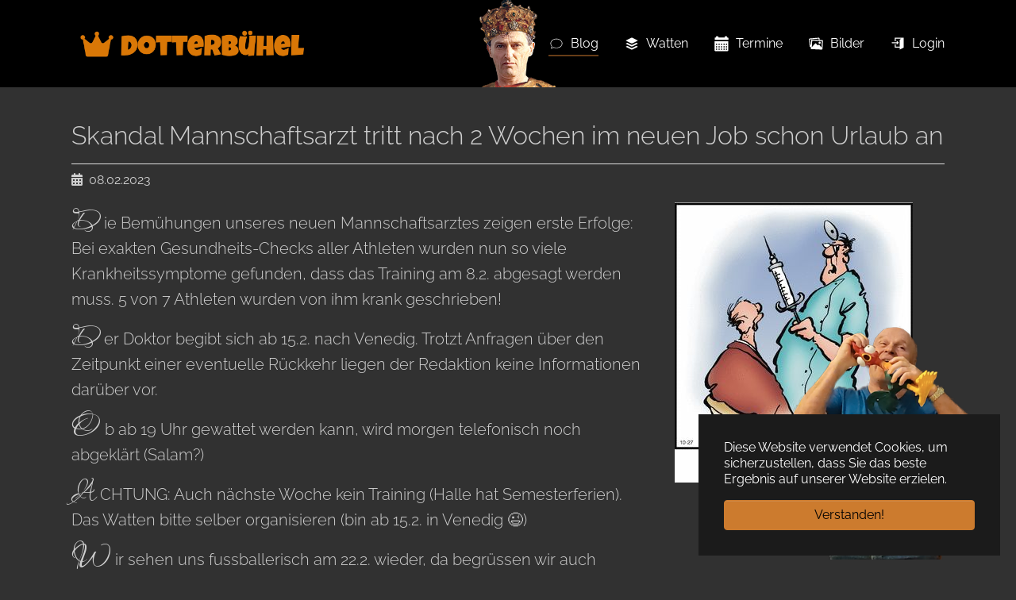

--- FILE ---
content_type: text/html; charset=utf-8
request_url: https://www.xn--dotterbhel-geb.com/home/mehr?tx_news_pi1%5Baction%5D=detail&tx_news_pi1%5Bcontroller%5D=News&tx_news_pi1%5Bnews%5D=10&cHash=81874caf96980f815ef520f603fa0b1b
body_size: 7233
content:
<!DOCTYPE html>
<html dir="ltr" lang="at-at">
<head>

<meta charset="utf-8">
<!-- 
	© by salam

	This website is powered by TYPO3 - inspiring people to share!
	TYPO3 is a free open source Content Management Framework initially created by Kasper Skaarhoj and licensed under GNU/GPL.
	TYPO3 is copyright 1998-2026 of Kasper Skaarhoj. Extensions are copyright of their respective owners.
	Information and contribution at https://typo3.org/
-->


<link rel="icon" href="/fileadmin/templates/images/logo-icon.png" type="image/png">

<meta http-equiv="x-ua-compatible" content="IE=edge" />
<meta name="generator" content="TYPO3 CMS" />
<meta name="description" content="Die Bemühungen unseres neuen Mannschaftsarztes zeigen erste Erfolge: Bei exakten Gesundheits-Checks aller Athleten wurden nun so viele Krankheitssymptome gefunden, dass das Training am 8.2. abgesagt werden muss. 5 von 7 Athleten wurden von ihm krank geschrieben! 
Der Doktor begibt sich ab 15.2. nach Venedig. Trotzt Anfragen über den Zeitpunkt einer eventuelle Rückkehr liegen der Redaktion keine Informationen darüber vor. " />
<meta name="viewport" content="width=device-width, initial-scale=1, minimum-scale=1" />
<meta name="robots" content="index,follow" />
<meta property="og:title" content="Skandal Mannschaftsarzt tritt nach 2 Wochen im neuen Job schon Urlaub an" />
<meta property="og:type" content="article" />
<meta property="og:url" content="https://www.xn--dotterbhel-geb.com/home/mehr?tx_news_pi1%5Baction%5D=detail&amp;tx_news_pi1%5Bcontroller%5D=News&amp;tx_news_pi1%5Bnews%5D=10&amp;cHash=81874caf96980f815ef520f603fa0b1b" />
<meta property="og:image" content="https://www.xn--dotterbhel-geb.com/fileadmin/user_upload/doctor-6.jpg" />
<meta property="og:image:width" content="300" />
<meta property="og:image:height" content="353" />
<meta property="og:description" content="Die Bemühungen unseres neuen Mannschaftsarztes zeigen erste Erfolge: Bei exakten Gesundheits-Checks aller Athleten wurden nun so viele Krankheitssymptome gefunden, dass das Training am 8.2. abgesagt werden muss. 5 von 7 Athleten wurden von ihm krank geschrieben! 
Der Doktor begibt sich ab 15.2. nach Venedig. Trotzt Anfragen über den Zeitpunkt einer eventuelle Rückkehr liegen der Redaktion keine Informationen darüber vor. " />
<meta name="twitter:card" content="summary" />
<meta name="apple-mobile-web-app-capable" content="no" />
<meta name="google" content="notranslate" />

<link rel="stylesheet" href="/typo3temp/assets/bootstrappackage/fonts/f2c3439711ded205fd37d157313b4eed0a7e10cbdd701302773b60c503b9e607/webfont.css?1768570863" media="all">
<link rel="stylesheet" href="/typo3conf/ext/bootstrap_package/Resources/Public/Fonts/bootstrappackageicon.min.css?1688132847" media="all">

<link rel="stylesheet" href="/typo3temp/assets/css/82a8d5a61d0f1c8104ffb69f817faee5.css?1665736923" media="all">
<link rel="stylesheet" href="/typo3temp/assets/bootstrappackage/css/theme-c1b4b5189d99c1877000ceb238cf67135642f45cc355d92c789d143152b5439d.css?1703753514" media="all">
<link rel="stylesheet" href="/typo3conf/ext/poll/Resources/Public/Stylesheets/Poll.css?1738321641" media="all">
<link rel="stylesheet" href="/fileadmin/templates/css/base.css?1767092293" media="all">
<link href="/typo3conf/ext/watten/Resources/Public/Css/jsgrid-dark.css?1705142554" rel="stylesheet" >
<link href="/typo3conf/ext/watten/Resources/Public/node_modules/@fortawesome/fontawesome-free/css/all.min.css?1668003286" rel="stylesheet" >


<script src="/typo3conf/ext/bootstrap_package/Resources/Public/Contrib/modernizr/modernizr.min.js?1688132847" async="async"></script>

<script src="/fileadmin/templates/js/matomo.js?1672046331"></script>



<title>Mehr</title>
<link rel="canonical" href="https://www.xn--dotterbhel-geb.com/home/mehr?tx_news_pi1%5Baction%5D=detail&amp;tx_news_pi1%5Bcontroller%5D=News&amp;tx_news_pi1%5Bnews%5D=10&amp;cHash=81874caf96980f815ef520f603fa0b1b"/>

</head>
<body id="p15" class="page-15 pagelevel-2 language-0 backendlayout-subnavigation_right layout-default">

<div id="top"></div><div class="body-bg body-bg-top"><div id="cookieconsent"><span data-cookieconsent-setting="cookie.expiryDays" data-cookieconsent-value="365"></span><span data-cookieconsent-setting="content.header" data-cookieconsent-value="Auf der Website werden Cookies verwendet!"></span><span data-cookieconsent-setting="content.message" data-cookieconsent-value="Diese Website verwendet Cookies, um sicherzustellen, dass Sie das beste Ergebnis auf unserer Website erzielen."></span><span data-cookieconsent-setting="content.dismiss" data-cookieconsent-value="Verstanden!"></span><span data-cookieconsent-setting="content.allow" data-cookieconsent-value="Cookies zulassen"></span><span data-cookieconsent-setting="content.deny" data-cookieconsent-value="Ablehnen"></span><span data-cookieconsent-setting="content.link" data-cookieconsent-value="Mehr Informationen"></span><span data-cookieconsent-setting="content.href" data-cookieconsent-value=""></span><span data-cookieconsent-setting="layout" data-cookieconsent-value="basic"></span><span data-cookieconsent-setting="type" data-cookieconsent-value="info"></span><span data-cookieconsent-setting="position" data-cookieconsent-value="bottom-right"></span><span data-cookieconsent-setting="revokable" data-cookieconsent-value="0"></span><span data-cookieconsent-setting="static" data-cookieconsent-value="0"></span><span data-cookieconsent-setting="location" data-cookieconsent-value="0"></span><span data-cookieconsent-setting="law.countryCode" data-cookieconsent-value=""></span><span data-cookieconsent-setting="law.regionalLaw" data-cookieconsent-value="1"></span></div><a class="visually-hidden-focusable" href="#page-content"><span>Zum Hauptinhalt springen</span></a><header id="page-header" class="bp-page-header navbar navbar-mainnavigation navbar-inverse-transition navbar-has-image navbar-top navbar-fixed-top"><div class="container"><a class="navbar-brand navbar-brand-image" href="/home"><img class="navbar-brand-logo-normal" src="/fileadmin/templates/images/logo-icon-text.png" alt="FC Dotterbühel logo" height="86" width="504"><img class="navbar-brand-logo-inverted" src="/fileadmin/templates/images/logo-icon-text.png" alt="FC Dotterbühel logo" height="86" width="504"></a><button class="navbar-toggler collapsed" type="button" data-toggle="collapse" data-bs-toggle="collapse" data-target="#mainnavigation" data-bs-target="#mainnavigation" aria-controls="mainnavigation" aria-expanded="false" aria-label="Navigation umschalten"><span class="navbar-toggler-icon"></span></button><nav id="mainnavigation" class="collapse navbar-collapse"><ul class="navbar-nav"><li class="nav-item active"><a href="/home" id="nav-item-3" class="nav-link" title="Blog"><span class="nav-link-icon"><svg xmlns="http://www.w3.org/2000/svg" fill="currentColor" width="20" height="20" viewBox="0 0 512 512" class=""><path d="M256 112c97 0 176 62 176 138.3 0 35.9-17.6 69.2-49.5 93.9-32.8 25.4-77.4 39.3-125.5 39.3-28.9 0-51-3-69.7-9.3-.6-.2-1.3-.5-2-.7-.3-.1-.6-.2-.8-.2-4.7-1.4-9.7-2.1-14.7-2.1-5.6 0-11.1.9-16.3 2.6l-.3.1c-.6.2-8.9 3.3-11 4.3l-39.6 17.2c13.8-43.9 13.8-44.8 13.8-47.6 0-7.1-2.2-14.1-6.3-20.2-.5-.7-1-1.4-1.6-2.1-.7-.9-1.3-1.7-1.8-2.3-17.4-21.9-26.6-47.1-26.6-73C80 174 159 112 256 112m0-16C149.9 96 64 165.1 64 250.3c0 30.7 11.2 59.3 30.4 83.3.9.9 2.9 3.8 3.6 4.9 0 0-1-1.6-1.1-1.9 2.3 3.3 3.6 7.1 3.6 11.2 0 1.4-17.9 58-17.9 58-1.3 4.4 2.1 8.9 7.6 10 .8.2 1.6.2 2.4.2 1.3 0 2.5-.2 3.7-.5l1.6-.6 50.6-22c.9-.4 9-3.5 10-3.9l.6-.2s-.1 0-.6.2c3.4-1.2 7.2-1.8 11.2-1.8 3.6 0 7.1.5 10.3 1.5.1 0 .2 0 .2.1.5.2 1 .3 1.5.5 23.1 7.9 48.4 10.3 75.1 10.3 106 0 191-64.1 191-149.3C448 165.1 362 96 256 96z"/></svg></span><span class="nav-link-text">Blog</span></a></li><li class="nav-item dropdown dropdown-hover"><a href="/watten/ergebnisse" id="nav-item-6" class="nav-link dropdown-toggle" title="Watten" aria-haspopup="true" aria-expanded="false"><span class="nav-link-icon"><svg xmlns="http://www.w3.org/2000/svg" fill="currentColor" width="20" height="20" viewBox="0 0 512 512" class=""><path d="M70.7 164.5l169.2 81.7c4.4 2.1 10.3 3.2 16.1 3.2s11.7-1.1 16.1-3.2l169.2-81.7c8.9-4.3 8.9-11.3 0-15.6L272.1 67.2c-4.4-2.1-10.3-3.2-16.1-3.2s-11.7 1.1-16.1 3.2L70.7 148.9c-8.9 4.3-8.9 11.3 0 15.6z"/><path d="M441.3 248.2s-30.9-14.9-35-16.9-5.2-1.9-9.5.1S272 291.6 272 291.6c-4.5 2.1-10.3 3.2-16.1 3.2s-11.7-1.1-16.1-3.2c0 0-117.3-56.6-122.8-59.3-6-2.9-7.7-2.9-13.1-.3l-33.4 16.1c-8.9 4.3-8.9 11.3 0 15.6l169.2 81.7c4.4 2.1 10.3 3.2 16.1 3.2s11.7-1.1 16.1-3.2l169.2-81.7c9.1-4.2 9.1-11.2.2-15.5z"/><path d="M441.3 347.5s-30.9-14.9-35-16.9-5.2-1.9-9.5.1S272.1 391 272.1 391c-4.5 2.1-10.3 3.2-16.1 3.2s-11.7-1.1-16.1-3.2c0 0-117.3-56.6-122.8-59.3-6-2.9-7.7-2.9-13.1-.3l-33.4 16.1c-8.9 4.3-8.9 11.3 0 15.6l169.2 81.7c4.4 2.2 10.3 3.2 16.1 3.2s11.7-1.1 16.1-3.2l169.2-81.7c9-4.3 9-11.3.1-15.6z"/></svg></span><span class="nav-link-text">Watten</span></a><ul class="dropdown-menu" aria-labelledby="nav-item-6"><li><a href="/watten/ergebnisse" class="dropdown-item" title="Ergebnisse"><span class="dropdown-icon"><svg xmlns="http://www.w3.org/2000/svg" fill="currentColor" width="16" height="16" viewBox="0 0 512 512" class=""><path d="M417.4 224H94.6C77.7 224 64 238.3 64 256s13.7 32 30.6 32h322.8c16.9 0 30.6-14.3 30.6-32s-13.7-32-30.6-32zm0-128H94.6C77.7 96 64 110.3 64 128s13.7 32 30.6 32h322.8c16.9 0 30.6-14.3 30.6-32s-13.7-32-30.6-32zm0 256H94.6C77.7 352 64 366.3 64 384s13.7 32 30.6 32h322.8c16.9 0 30.6-14.3 30.6-32s-13.7-32-30.6-32z"/></svg></span><span class="dropdown-text">Ergebnisse</span></a></li><li><a href="/watten/ranglisten" class="dropdown-item" title="Ranglisten"><span class="dropdown-icon"><svg xmlns="http://www.w3.org/2000/svg" fill="currentColor" width="16" height="16" viewBox="0 0 512 512" class=""><path d="M0 352h256v96H0zm128-144h256v96H128zM256 64h256v96H256z"/></svg></span><span class="dropdown-text">Ranglisten</span></a></li><li><a href="/watten/statistik" class="dropdown-item" title="Paarlauf"><span class="dropdown-icon"><svg xmlns="http://www.w3.org/2000/svg" fill="currentColor" width="16" height="16" viewBox="0 0 512 512" class=""><path d="M448 273.001c-21.27 0-39.296 13.999-45.596 32.999h-38.857l-28.361-85.417a15.999 15.999 0 00-15.183-10.956c-.112 0-.224 0-.335.004a15.997 15.997 0 00-15.049 11.588l-44.484 155.262-52.353-314.108C206.535 54.893 200.333 48 192 48s-13.693 5.776-15.525 13.135L115.496 306H16v31.999h112c7.348 0 13.75-5.003 15.525-12.134l45.368-182.177 51.324 307.94c1.229 7.377 7.397 11.92 14.864 12.344.308.018.614.028.919.028 7.097 0 13.406-3.701 15.381-10.594l49.744-173.617 15.689 47.252A16.001 16.001 0 00352 337.999h51.108C409.973 355.999 427.477 369 448 369c26.511 0 48-22.492 48-49 0-26.509-21.489-46.999-48-46.999z"/></svg></span><span class="dropdown-text">Paarlauf</span></a></li><li><a href="/watten/koenige" class="dropdown-item" title="Könige"><span class="dropdown-icon"><svg xmlns="http://www.w3.org/2000/svg" fill="currentColor" width="16" height="16" viewBox="0 0 512 512" class=""><circle cx="256" cy="113.8" r="113.8"/><path d="M501.8 398.2c-56.3-55.9-141.2-91-245.9-91-104.7 0-189.4 35.2-245.7 91C6.5 401.8 0 409.8 0 419.9V512h512v-92.1c0-10.1-6.6-18.1-10.2-21.7z"/></svg></span><span class="dropdown-text">Könige</span></a></li></ul></li><li class="nav-item dropdown dropdown-hover"><a href="/watten/termine/usi-sommer-2024" id="nav-item-32" class="nav-link dropdown-toggle" title="Termine" aria-haspopup="true" aria-expanded="false"><span class="nav-link-icon"><svg xmlns="http://www.w3.org/2000/svg" fill="currentColor" width="20" height="20" viewBox="0 0 32 32" class=""><path d="M23.5 1H26c.3 0 .6.1.9.4.2.2.4.5.4.9v1.2h1.2c.3 0 .6.1.9.4s.4.5.4.9v3.7H2.3V4.8c0-.3.1-.6.4-.9s.5-.4.9-.4h1.2V2.3c0-.3.1-.6.4-.9.2-.3.5-.4.8-.4h2.5c.3 0 .6.1.9.4.2.2.4.5.4.9v1.2h12.5V2.3c0-.3.1-.6.4-.9.2-.3.5-.4.8-.4zm6.2 10v18.7c0 .3-.1.6-.4.9-.2.2-.5.4-.9.4h-25c-.3 0-.6-.1-.9-.4s-.4-.5-.4-.9V11h27.6zM4.8 16v2.5h2.5V16H4.8zm5 0v2.5h2.5V16H9.8zm4.9 0v2.5h2.5V16h-2.5zm5.1 0v2.5h2.5V16h-2.5zm4.9 0v2.5h2.5V16h-2.5zM4.8 21v2.5h2.5V21H4.8zm5 0v2.5h2.5V21H9.8zm4.9 0v2.5h2.5V21h-2.5zm5.1 0v2.5h2.5V21h-2.5zm4.9 0v2.5h2.5V21h-2.5zM4.8 26v2.5h2.5V26H4.8zm5 0v2.5h2.5V26H9.8zm4.9 0v2.5h2.5V26h-2.5zm5.1 0v2.5h2.5V26h-2.5zm4.9 0v2.5h2.5V26h-2.5z"/></svg></span><span class="nav-link-text">Termine</span></a><ul class="dropdown-menu" aria-labelledby="nav-item-32"><li><a href="/watten/termine/usi-sommer-2024" class="dropdown-item" title="Usi Sommer 2024"><span class="dropdown-text">Usi Sommer 2024</span></a></li><li><a href="/watten/termine/entscheidung-koenig-2023" class="dropdown-item" title="Entscheidung König 2023"><span class="dropdown-text">Entscheidung König 2023</span></a></li><li><a href="/watten/termine/platzreservierung-usi-sommer-2023" class="dropdown-item" title="USI Sommer 2023"><span class="dropdown-text">USI Sommer 2023</span></a></li><li><a href="/watten/termine/davidhuette-patscherkofel" class="dropdown-item" title="Davidhütte Patscherkofel"><span class="dropdown-text">Davidhütte Patscherkofel</span></a></li></ul></li><li class="nav-item dropdown dropdown-hover"><a href="/watten/bilder/pitztal-2025" id="nav-item-19" class="nav-link dropdown-toggle" title="Bilder" aria-haspopup="true" aria-expanded="false"><span class="nav-link-icon"><svg xmlns="http://www.w3.org/2000/svg" fill="currentColor" width="20" height="20" viewBox="0 0 512 512" class=""><path d="M457.6 140.2l-82.5-4-4.8-53.8c-1-11.3-11.1-19.2-22.9-18.3l-296 24.3c-11.8 1-20.3 10.5-19.4 21.7l21.2 235.8c1 11.3 11.2 19.2 22.9 18.3l15-1.2-2.4 45.8c-.6 12.6 9.2 22.8 22.4 23.5L441.3 448c13.2.6 24.1-8.6 24.8-21.2L480 163.5c.6-12.5-9.3-22.7-22.4-23.3zm-355 5.3l-7.1 134.8L78.1 305l-16-178v-1c.5-5 4.3-9 9.5-9.4l261-21.4c5.2-.4 9.7 3 10.5 7.9 0 .2.3.2.3.4 0 .1.3.2.3.4l2.7 30.8-219-10.5c-13.2-.4-24.2 8.8-24.8 21.3zm334.1 236.9L390 327.1l-27.5-32.7c-2.4-2.9-6.3-5.3-10.6-5.5-4.3-.2-7.5 1.5-11.1 4.1l-16.4 11.9c-3.5 2.1-6.2 3.5-9.9 3.3-3.6-.2-6.8-1.6-9.1-3.8-.8-.8-2.3-2.2-3.5-3.4l-42.8-48.9c-3.1-3.9-8.2-6.4-13.8-6.7-5.7-.3-11.2 2.1-14.8 5.6L129.4 359.8l-6.8 7.4.3-6.8 6.8-128.9 3.3-62.9v-1c1.4-5.4 6.2-9.3 11.9-9l204.2 9.8 28.7 1.4 58.3 2.8c5.8.3 10.3 4.7 10.4 10.2 0 .2.3.3.3.5s.3.3.3.5l-10.4 198.6z"/><path d="M373.2 262.3c19.4 0 35.2-15.8 35.2-35.2s-15.7-35.2-35.2-35.2c-19.4 0-35.2 15.7-35.2 35.2s15.7 35.2 35.2 35.2z"/></svg></span><span class="nav-link-text">Bilder</span></a><ul class="dropdown-menu" aria-labelledby="nav-item-19"><li><a href="/watten/bilder/pitztal-2025" class="dropdown-item" title="Pitztal 2025"><span class="dropdown-text">Pitztal 2025</span></a></li><li><a href="/watten/bilder/weihnachtsfeier-2024" class="dropdown-item" title="Weihnachtsfeier 2024"><span class="dropdown-text">Weihnachtsfeier 2024</span></a></li><li><a href="/watten/bilder/weihnachtsfeier-2023" class="dropdown-item" title="Weihnachtsfeier 2023"><span class="dropdown-text">Weihnachtsfeier 2023</span></a></li><li><a href="/watten/bilder/pupquiz-dezember-2023" class="dropdown-item" title="Pupquiz Dezember 2023"><span class="dropdown-text">Pupquiz Dezember 2023</span></a></li><li><a href="/watten/bilder/seminar-reinthalersee" class="dropdown-item" title="Reintalersee Seminar 2023"><span class="dropdown-text">Reintalersee Seminar 2023</span></a></li><li><a href="/watten/bilder/alter-wackerplatz-und-besele" class="dropdown-item" title="Alter Wackerplatz und Besele"><span class="dropdown-text">Alter Wackerplatz und Besele</span></a></li><li><a href="/watten/bilder/der-koenig" class="dropdown-item" title="Der König der Watter 2022"><span class="dropdown-text">Der König der Watter 2022</span></a></li><li><a href="/watten/bilder/besele-2018" class="dropdown-item" title="Besele 2018"><span class="dropdown-text">Besele 2018</span></a></li><li><a href="/watten/bilder/hoehepunkte" class="dropdown-item" title="Höhepunkte"><span class="dropdown-text">Höhepunkte</span></a></li><li><a href="/watten/bilder/im-buero" class="dropdown-item" title="Im Büro"><span class="dropdown-text">Im Büro</span></a></li><li><a href="/watten/bilder/watterkoenig-2018" class="dropdown-item" title="Watterkönig 2018"><span class="dropdown-text">Watterkönig 2018</span></a></li><li><a href="/watten/bilder/dreikoenigs-tournier-2018" class="dropdown-item" title="Dreikönigs Tournier 2018"><span class="dropdown-text">Dreikönigs Tournier 2018</span></a></li><li><a href="/watten/bilder/watterkoenig-2018/special-collage" class="dropdown-item" title="Special Collage"><span class="dropdown-text">Special Collage</span></a></li><li><a href="/watten/bilder/lemberghaus" class="dropdown-item" title="Lemberghaus"><span class="dropdown-text">Lemberghaus</span></a></li><li><a href="/watten/bilder/kroenung-2019" class="dropdown-item" title="Krönung 2019"><span class="dropdown-text">Krönung 2019</span></a></li><li><a href="/watten/bilder/watterkoenig-2018/reintalersee-dez-2021" class="dropdown-item" title="Reintalersee Dezember 2021"><span class="dropdown-text">Reintalersee Dezember 2021</span></a></li><li><a href="/covit-watten-dezember-2020" class="dropdown-item" title="Watten Dezember 2020"><span class="dropdown-text">Watten Dezember 2020</span></a></li><li><a href="/watten/bilder/keine-ahnung-wann-das-war" class="dropdown-item" title="Keine Ahnung wann das war"><span class="dropdown-text">Keine Ahnung wann das war</span></a></li></ul></li><li class="nav-item"><a href="/login" id="nav-item-4" class="nav-link" title="Login"><span class="nav-link-icon"><svg xmlns="http://www.w3.org/2000/svg" fill="currentColor" width="20" height="20" viewBox="0 0 512 512" class=""><path d="M224 288l64-64-64-64v48H72c-4.4 0-8 3.6-8 8v16c0 4.4 3.6 8 8 8h152v48z"/><path d="M440 64H168c-4.4 0-8 3.6-8 8v104h32V96h176l-48 32v224H192v-80h-32v104c0 4.4 3.6 8 8 8h152v64l118.8-59.4c9.2-4.6 9.2-6.1 9.2-14.6V72c0-4.4-3.6-8-8-8z"/></svg></span><span class="nav-link-text">Login</span></a></li></ul></nav></div></header><div id="page-content" class="bp-page-content main-section"><!--TYPO3SEARCH_begin--><div id="c4" class="frame frame-size-default frame-default frame-type-list frame-layout-default frame-background-none frame-no-backgroundimage frame-space-before-none frame-space-after-none"><div class="frame-group-container"><div class="frame-group-inner"><div class="frame-container frame-container-default"><div class="frame-inner"><div class="news news-single"><div class="article" itemscope="itemscope" itemtype="http://schema.org/Article"><h1 class="pb-3 border-bottom" itemprop="headline">Skandal Mannschaftsarzt tritt nach 2 Wochen im neuen Job schon Urlaub an</h1><div class="extra mb-3"><i class="fas fa-calendar-alt me-1"></i><time datetime="2023-02-08" itemprop="datePublished">
        08.02.2023
    </time></div><div class="row"><div class="col-md-8"><!-- teaser --><div class="lead" itemprop="description"><p>Die Bemühungen unseres neuen Mannschaftsarztes zeigen erste Erfolge: Bei exakten Gesundheits-Checks aller Athleten wurden nun so viele Krankheitssymptome gefunden, dass das Training am 8.2. abgesagt werden muss. 5 von 7 Athleten wurden von ihm krank geschrieben! 
</p><p>Der Doktor begibt sich ab 15.2. nach Venedig. Trotzt Anfragen über den Zeitpunkt einer eventuelle Rückkehr liegen der Redaktion keine Informationen darüber vor. </p></div><!-- main text --><div class="news-text-wrap" itemprop="articleBody"><p class="lead">Ob ab 19 Uhr gewattet werden kann, wird morgen telefonisch noch abgeklärt (Salam?)</p><p class="lead">ACHTUNG: Auch nächste Woche kein Training (Halle hat Semesterferien).<br> Das Watten bitte selber organisieren (bin ab 15.2. in Venedig 😉)</p><p class="lead">Wir sehen uns fussballerisch am 22.2. wieder, da begrüssen wir auch herzlich unseren bayrischen Lieblingskicker David!</p><p><br> LG Edgar</p></div><!-- Link Back --><a class="btn btn-primary mb-3" href="/home">
			Zurück
		</a></div><div class="col-md-4"><div class="thumbnail"><img class="img-fluid" src="/fileadmin/user_upload/doctor-6.jpg" width="300" height="353" alt="" /></div></div></div></div></div></div></div></div></div></div><div class="section section-default"><div class="container"><div class="section-row"><div class="section-column subnav-wrap"></div><main class="section-column maincontent-wrap" role="main"><div id="c16" class="frame frame-size-default frame-default frame-type-list frame-layout-default frame-background-none frame-no-backgroundimage frame-space-before-none frame-space-after-none"><div class="frame-group-container"><div class="frame-group-inner"><div class="frame-container frame-container-default"><div class="frame-inner"><div class="tx-pwcomment-pi1">
	
		<div id="comments" class="comments-container">
			<h1>Kommentare (0)</h1>
			
			
					<em>Keine Kommentare gefunden!</em>
				
		</div>

</div></div></div></div></div></div><div id="c14" class="frame frame-size-default frame-default frame-type-list frame-layout-default frame-background-none frame-no-backgroundimage frame-space-before-none frame-space-after-none"><div class="frame-group-container"><div class="frame-group-inner"><div class="frame-container frame-container-default"><div class="frame-inner"><div class="tx-pwcomment-pi1">
	
<div id="writeComment">
	<h3>
			Neuen Kommentar schreiben
		</h3>

	<form name="newComment" action="/home/mehr?tx_news_pi1%5Baction%5D=detail&amp;tx_news_pi1%5Bcontroller%5D=News&amp;tx_news_pi1%5Bnews%5D=10&amp;tx_pwcomments_pi1%5Baction%5D=create&amp;tx_pwcomments_pi1%5Bcontroller%5D=Comment&amp;cHash=81874caf96980f815ef520f603fa0b1b#writeComment" method="post">
<div>
<input type="hidden" name="tx_pwcomments_pi1[__referrer][@extension]" value="PwComments" />
<input type="hidden" name="tx_pwcomments_pi1[__referrer][@controller]" value="Comment" />
<input type="hidden" name="tx_pwcomments_pi1[__referrer][@action]" value="new" />
<input type="hidden" name="tx_pwcomments_pi1[__referrer][arguments]" value="YTowOnt994714d372287ac3505da83a20bfbc60babc13e8c" />
<input type="hidden" name="tx_pwcomments_pi1[__referrer][@request]" value="{&quot;@extension&quot;:&quot;PwComments&quot;,&quot;@controller&quot;:&quot;Comment&quot;,&quot;@action&quot;:&quot;new&quot;}f6964927075539b16a9fe785e9e6fbbfe1d5882c" />
<input type="hidden" name="tx_pwcomments_pi1[__trustedProperties]" value="{&quot;newComment&quot;:{&quot;authorName&quot;:1,&quot;authorMail&quot;:1,&quot;message&quot;:1},&quot;authorWebsite&quot;:1}92a4da5ab3193685ca468a47bb49cd2a88d02218" />
</div>

		<div class="typo3-messages">
			<a name="thanksForYourComment"></a>
			
			

	


		</div>

		
				<div><label>Name:</label><input type="text" name="tx_pwcomments_pi1[newComment][authorName]" /></div>
			

		
				<div><label>E-Mail-Adresse:</label><input type="text" name="tx_pwcomments_pi1[newComment][authorMail]" /></div>
			


		<div class="hide_initally"><label>Nicht ausfüllen!</label><input type="text" name="tx_pwcomments_pi1[authorWebsite]" /></div>

		<div><label>Kommentar:</label><textarea rows="8" cols="40" name="tx_pwcomments_pi1[newComment][message]"></textarea></div>

		

		
		<input class="button" type="submit" value="Absenden" />
	</form>
</div>

</div></div></div></div></div></div></main></div></div></div><!--TYPO3SEARCH_end--></div><footer id="page-footer" class="bp-page-footer"><section class="section footer-section footer-section-content"><div class="container"><div class="section-row"><div class="section-column footer-section-content-column footer-section-content-column-left"></div><div class="section-column footer-section-content-column footer-section-content-column-middle"></div><div class="section-column footer-section-content-column footer-section-content-column-right"></div></div></div></section><section class="section footer-section footer-section-meta"><div class="frame frame-background-none frame-space-before-none frame-space-after-none"><div class="frame-group-container"><div class="frame-group-inner"><div class="frame-container"><div class="frame-inner"><div class="footer-meta"><ul id="meta_menu" class="meta-menu"><li><a href="/watten/ergebnisse" title="Ergebnisse"><span>Ergebnisse</span></a></li><li><a href="/watten/ranglisten" title="Ranglisten"><span>Ranglisten</span></a></li><li><a href="/watten/statistik" title="Paarlauf"><span>Paarlauf</span></a></li><li><a href="/watten/koenige" title="Könige"><span>Könige</span></a></li></ul></div><div class="footer-copyright"><p>made by salam</p></div><div class="footer-sociallinks"><div class="sociallinks"><ul class="sociallinks-list"></ul></div></div></div></div></div></div></div></section></footer><a class="scroll-top" title="Nach oben rollen" href="#top"><span class="scroll-top-icon"></span></a></div>
<script src="/typo3conf/ext/bootstrap_package/Resources/Public/Contrib/jquery/jquery.min.js?1688132847"></script>
<script src="/typo3conf/ext/bootstrap_package/Resources/Public/Contrib/popper-core/popper.min.js?1688132847"></script>
<script src="/typo3conf/ext/bootstrap_package/Resources/Public/Contrib/bootstrap5/js/bootstrap.min.js?1688132847"></script>
<script src="/typo3conf/ext/bootstrap_package/Resources/Public/Contrib/photoswipe/photoswipe.min.js?1688132847"></script>
<script src="/typo3conf/ext/bootstrap_package/Resources/Public/Contrib/photoswipe/photoswipe-ui-default.min.js?1688132847"></script>
<script src="/typo3conf/ext/bootstrap_package/Resources/Public/JavaScript/Dist/bootstrap.accordion.min.js?1688132847"></script>
<script src="/typo3conf/ext/bootstrap_package/Resources/Public/JavaScript/Dist/bootstrap.popover.min.js?1688132847"></script>
<script src="/typo3conf/ext/bootstrap_package/Resources/Public/JavaScript/Dist/bootstrap.stickyheader.min.js?1688132847"></script>
<script src="/typo3conf/ext/bootstrap_package/Resources/Public/JavaScript/Dist/bootstrap.smoothscroll.min.js?1688132847"></script>
<script src="/typo3conf/ext/bootstrap_package/Resources/Public/JavaScript/Dist/bootstrap.lightbox.min.js?1688132847"></script>
<script src="/typo3conf/ext/bootstrap_package/Resources/Public/JavaScript/Dist/bootstrap.navbar.min.js?1688132847"></script>
<script src="/typo3conf/ext/bootstrap_package/Resources/Public/Contrib/cookieconsent/cookieconsent.min.js?1688132847"></script>
<script src="/typo3conf/ext/bootstrap_package/Resources/Public/JavaScript/Dist/bootstrap.cookieconsent.min.js?1688132847"></script>

<script src="/typo3conf/ext/poll/Resources/Public/JavaScript/Poll.js?1738321641" type="text/javascript"></script>
<script src="/typo3conf/ext/watten/Resources/Public/Javascript/jsgrid/jsgrid.min.js?1481826300"></script>


</body>
</html>

--- FILE ---
content_type: text/css; charset=utf-8
request_url: https://www.xn--dotterbhel-geb.com/fileadmin/templates/css/base.css?1767092293
body_size: 2513
content:
@import url('https://fonts.googleapis.com/css2?family=Luckiest+Guy&display=swap');
@import url('https://fonts.googleapis.com/css2?family=Passions+Conflict&display=swap');

#page-header {
    background-color: #000000 !important;
    background-image: url('../../images/Kings/rene-portrait.png') !important;
    background-size: 120px auto !important;
    background-repeat: no-repeat !important;
    background-position: center -20px !important;
    border-bottom: 1px solid #333;
}


#page-footer {
    border-top: 1px solid #333;
}

td,
th {
    font-family: inherit;
}

.schell {
    background-image: url(../../images/design/Schellen.png);
    background-size: 60px auto;
    background-repeat: no-repeat;
    background-position: center;
    height: 70px;
}

.gallery-item img,
.gallery-item picture {
    border-radius: 12px;
}

.pointer {
    cursor: pointer;
}

.bg-black {
    background: #000 !important;
}

.amber {
    color: #CC7B2E;
}

.rot {
    color: #800;
}

.green {
    color: #00802b;
}

.greenbold {
    font-size: 1.2rem;
    font-weight: bold;
    color: #22C55E;
}

.rotbold {
    font-size: 1.2rem;
    font-weight: bold;
    color: #EF4444;
}

.lead {
    margin-top: 0.5rem;
    line-height: 2rem;
}

.lead p::first-letter {
    font-size: 3rem;
    line-height: 2rem;
    font-weight: normal;
    font-family: "Passions Conflict";
    margin-right: 5px;
    line-height: inherit;
}

p.lead::first-letter {
    font-size: 3rem;
    line-height: 2rem;
    font-weight: normal;
    font-family: "Passions Conflict";
    margin-right: 5px;
    line-height: inherit;
}

.frame-header {
    text-align: center;
}

.frame-type-felogin_login .frame-group-container {
    margin: 5rem auto;
    min-height: 50rem;
}

.aktuellerherscher {
    position: absolute;
    z-index: 1000;
    top: 0;
    margin-left: 48%;
    margin-top: 0;
    height: 200px;
    width: 100px;
    background-position: center;
}

.element-header {
    color: #fff;
    padding: 11px;
    border-radius: 12px;
    # font-family: "Luckiest Guy";
    # color: #CC7B2E;
    background: #000;
}

.verlierer {
    color: #CC7B2E;
}

.bold {
    font-weight: bold;
}

.center {
    text-align: center;
}

.right {
    text-align: right;
}

.centerbox {
    margin: auto;
}

.no-border-r {
    border-right: 0;
}

.footer-copyright {
    color: #6c6c6c;
}

h3 a {
    font-weight: bold;
}

input:focus,
textarea:focus,
select:focus {
    outline-offset: 0px !important;
    outline: none !important;
    /* color: #fff; */
}

.tox .tox-toolbar,
.tox .tox-toolbar__overflow,
.tox .tox-toolbar__primary,
.tox .tox-statusbar {
    background: #CC7B2E !important;
    background-color: #CC7B2E !important;
    color: #000;
}

.tox .tox-edit-area__iframe,
.tox-sidebar-wrap,
.form-control,
.form-group input[type="file"] {
    background-color: #eccbac !important;
    color: #000;
}

.form-group input[type="file"]::file-selector-button {
    color: #000;
    background-color: #CC7B2E;
}

.form-control:focus,
.form-group input[type="file"]:focus {
    color: #000;
    background-color: #f00;
    border-color: #369;
    outline: 0;
    box-shadow: inset 0 1px 2px rgb(0 0 0 / 8%), 0 0 0 0.25rem rgb(204 123 46 / 25%);
}

/*********************************
  subnav
*********************************/
.paarlaufheader {
    border-top: 1px solid #CC7B2E !important;
    color: #CC7B2E;
    background-color: #000;
}

.active>.subnav-link {
    color: #CC7B2E !important;
    background-color: #000;
    border-color: #a36225;
}

.subnav-link {
    border-color: #a36225;
    color: #aaa !important;
}

.subnav-link:hover,
.subnav-link:focus {
    color: rgba(0, 0, 0, 0.7);
    background-color: #000;
    border-color: #a36225;
}

input[type=text],
input[type=password] {
    display: block;
    height: calc(1.5em + 0.75rem + 2px);
    padding: 0.375rem 0.75rem;
    font-size: 1rem;
    font-weight: 400;
    line-height: 1.5;
    width: 30rem;
    margin: 0.5rem auto;
}

input[type=submit] {
    color: #000;
    cursor: pointer;
    margin: 0.5rem auto;
    background-color: #CC7B2E;
    border-color: #CC7B2E;
    display: inline-block;
    padding-left: 50px;
    padding-right: 50px;
    font-size: 1.2em;
    font-weight: 400;
    text-align: center;
    vertical-align: middle;
    user-select: none;
    border: 1px solid transparent;
    padding: 0.375rem 0.75rem;
    font-size: 1rem;
    line-height: 1.5;
    border-radius: 3px;
    transition: color 0.15s ease-in-out, background-color 0.15s ease-in-out, border-color 0.15s ease-in-out, box-shadow 0.15s ease-in-out;
}

#showinpreview,
select {
    color: #000;
    margin: 0.5rem auto;
    cursor: pointer;
    background-color: #CC7B2E;
    border-color: #CC7B2E;
    display: inline-block;
    padding-left: 50px;
    padding-right: 50px;
    font-size: 1.2em;
    font-weight: 400;
    text-align: center;
    vertical-align: middle;
    user-select: none;
    border: 1px solid transparent;
    padding: 0.375rem 0.75rem;
    font-size: 1rem;
    line-height: 1.5;
    border-radius: 3px;
    transition: color 0.15s ease-in-out, background-color 0.15s ease-in-out, border-color 0.15s ease-in-out, box-shadow 0.15s ease-in-out;
}

/**********************************************************
pure-table start
**********************************************************/
td.firstcolumn {
    text-align: left !important;
    padding-left: 1rem !important;
}

.pure-table {
    /* Remove spacing between table cells (from Normalize.css) */
    border-collapse: collapse;
    border-spacing: 0;
    empty-cells: show;
    /* border: 1px solid #7d4b1c; */
    font-family: inherit;
    width: 100%;
}

.pure-table caption {
    color: #000;
    font: italic 85%/1 arial, sans-serif;
    padding: 1em 0;
    text-align: center;
}

.pure-table td,
.pure-table th {
    font-family: inherit;
    border-left: 1px solid #7d4b1c;
    /*  inner column border */
    border-width: 0 0 0 1px;
    font-size: inherit;
    margin: 0;
    overflow: visible;
    /*to make ths where the title is really long work*/
    padding: 0.7rem 0.2rem;
    /* cell padding */
}

.pure-table th {
    background-color: #000;
}

.bg-green {
    background-color: #2b642b;
    color: #ccc !important;
    padding: 1px;
    margin-top: 2px;
}
.bg-red {
    background-color: #7d160c;
    color: #ccc !important;
    padding: 1px;
    margin-top: 2px;
}

.pure-table thead {
    background-color: #000;
    color: #000;
    text-align: left;
    vertical-align: bottom;
}

.pure-table td {
    background-color: transparent;

}

.pure-table td.transparent {
    background-color: transparent !important;
}

.pure-table-odd td {
    background-color: #000;
}

/* nth-child selector for modern browsers */
.pure-table-striped tr:nth-child(2n-1) td {
    background-color: #000;
}

/* BORDERED TABLES */
.pure-table-bordered td {
    border-bottom: 1px solid #7d4b1c;
}

.pure-table-bordered tbody>tr:last-child>td {
    border-bottom-width: 0;
}


/* HORIZONTAL BORDERED TABLES */

.pure-table-horizontal td,
.pure-table-horizontal th {
    border-width: 0 0 1px 0;
    border-bottom: 1px solid #7d4b1c;
}

.pure-table-horizontal tbody>tr:last-child>td {
    border-bottom-width: 0;
}

body:after {
    content: "";
    width: 300px;
    height: 400px;
    background-image: url('../../images/fun/hechi_beist_truthahn.png');
    background-size: contain;
    background-repeat: no-repeat !important;
    background-position: center -10px !important;
    position:fixed;
    right: 1%;
    bottom:-5%;
    z-index: 100;
}

/**********************************************************
pure-table end
**********************************************************/
/* If the screen size is 600px wide or less, set the font-size of <div> to 30px */
@media screen and (max-width: 380px) {

    .pure-table th,
    .pure-table td {
        padding: 3px 0;
        font-size: 80% !important;
    }

    .frame-container {
        padding-left: 0;
        padding-right: 0;
    }

    #page-header {
        background: #000000 !important;
    }
  
    body:after {
        content: "";
        background-image: none;
    }
}

@media screen and (max-width: 600px) {

    .pure-table th,
    .pure-table td {
        padding: 7px 3px;
    }

    .frame-container {
        padding-left: 0;
        padding-right: 0;
    }

    #page-header {
        background: #000000 !important;
    }
  

    body:after {
        content: "";
        background-image: none;
    }
}

.xsmall {
    font-size: 0.7rem;
    font-weight: 100;
    color: #9A9A9A;
}

.iconsize {
    width: 28px;
    height: 28px;
}

.iconsizesm {
    width: 15px;
    height: 15px;
    display: inline-block;
    margin-left: 2px;
}

@media screen and (max-width: 900px) {
    .xsmall {
        display: none;
    }

    .iconsize {
        width: 24px;
        height: 24px;
    }
    body:after {
        content: "";
        background-image: none;
    }
}

/**********************************************************
news bearbeiten Liste
**********************************************************/
.tx-md-newsfrontend .row a {
    margin-left: 10px;
}

.tx-md-newsfrontend .row {
    margin: 10px 0;
    background: #222;
}

.tx-md-newsfrontend .even {
    padding: 10px;
    background: #111;
}

.tx-md-newsfrontend .odd {
    padding: 10px;
}

.list-group-item {
    color: #cecece;
    background-color: transparent;
    border: 0;
}

/**********************************************************
typo3 table
**********************************************************/
.table {
    border-color: #d97708
}

.table>:not(:first-child) {
    border-top: 0;
}

.table td {
    text-align: center;
}

.form-check-label {
    cursor: pointer;
}

.form-check-input,
.form-check-label input[type="checkbox"],
.form-check-label input[type="radio"] {
    border: 1px solid #6c6c6c;
}

input[type=text],
input[type=password],
input[type=email] {
    width: 100%;
}


--- FILE ---
content_type: application/javascript; charset=utf-8
request_url: https://www.xn--dotterbhel-geb.com/fileadmin/templates/js/matomo.js?1672046331
body_size: 332
content:
var _paq = (window._paq = window._paq || []);
/* tracker methods like "setCustomDimension" should be called before "trackPageView" */
_paq.push(["trackPageView"]);
_paq.push(["enableLinkTracking"]);
(function() {
    var u = "//matomo.nuhodds.com/";
    _paq.push(["setTrackerUrl", u + "matomo.php"]);
    _paq.push(["setSiteId", "1"]);
    var d = document,
        g = d.createElement("script"),
        s = d.getElementsByTagName("script")[0];
    g.async = true;
    g.src = u + "matomo.js";
    s.parentNode.insertBefore(g, s);
})();
